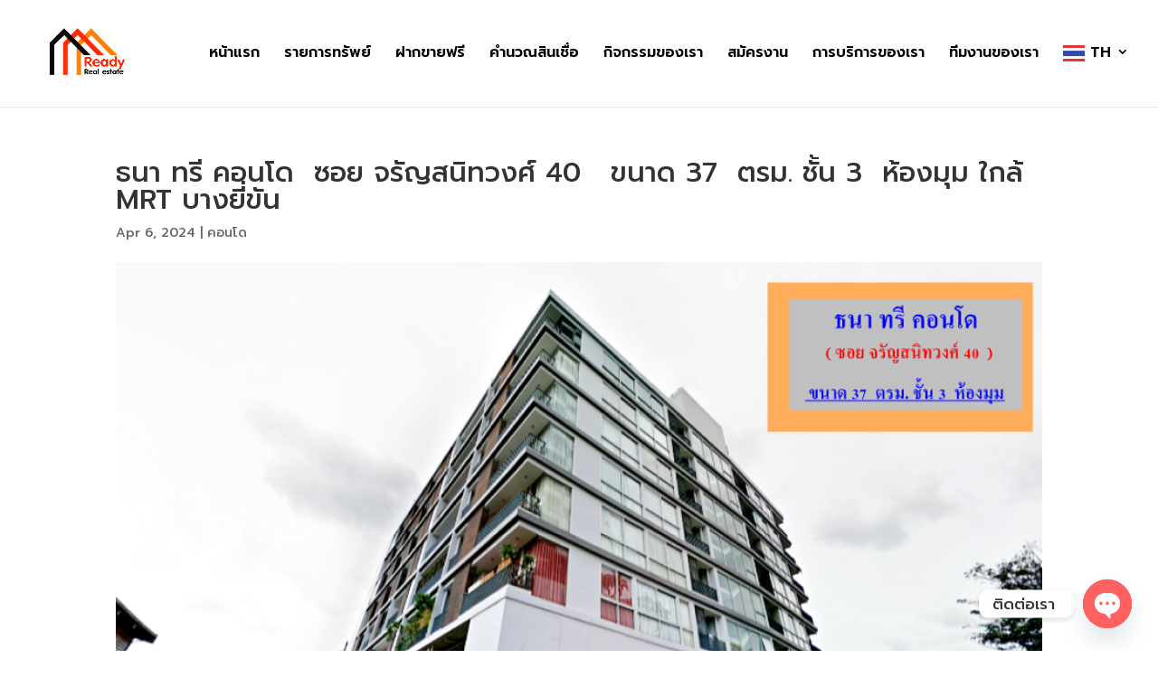

--- FILE ---
content_type: text/css
request_url: https://readyrealestate88.com/wp-content/et-cache/7898/et-core-unified-7898.min.css?ver=1767861329
body_size: 252
content:
.wpp-blog-grid>div{display:grid;grid-gap:20px;grid-template-columns:repeat(3,1fr)}.wpp-blog-grid>div>div{width:100%;position:absolute;bottom:0;transform:translate(0%,150%)}@media (max-width:980px){.wpp-blog-grid>div{grid-template-columns:repeat(1,1fr)}.wpp-blog-grid>div>div{width:100%;position:absolute;bottom:0;transform:translate(0%,150%)}}@media (max-width:600px){.wpp-blog-grid>div{grid-template-columns:repeat(1,1fr)}.wpp-blog-grid>div>div{width:100%;position:absolute;bottom:0;transform:translate(0%,150%)}}@media (max-width:460px){.wpp-blog-grid>div{grid-template-columns:repeat(1,1fr)}.wpp-blog-grid>div>div{width:100%;position:absolute;bottom:0;transform:translate(0%,150%)}}@media (max-width:479px){.et_pb_post{margin-bottom:10px}}.mh-blog-3-2 .entry-featured-image-url{padding-top:66.66%}.mh-blog-3-2 .entry-featured-image-url img{position:absolute;height:100%;bottom:0;object-fit:cover}@media only screen and (min-width:250px) and (max-width:980px){.gt_switcher_wrapper{display:block;position:fixed!important;top:90%!important;right:15px!important;z-index:999999}.gt_switcher_wrapper a{color:#582f0e;background-color:#fff}.menu-item-gtranslate{display:none!important}}@media only screen and (min-width:982px) and (max-width:3000px){.gt_switcher_wrapper{display:none!important}}.cat-item-5{display:none}.powered-by{display:none!important}*{font-family:'Prompt'}